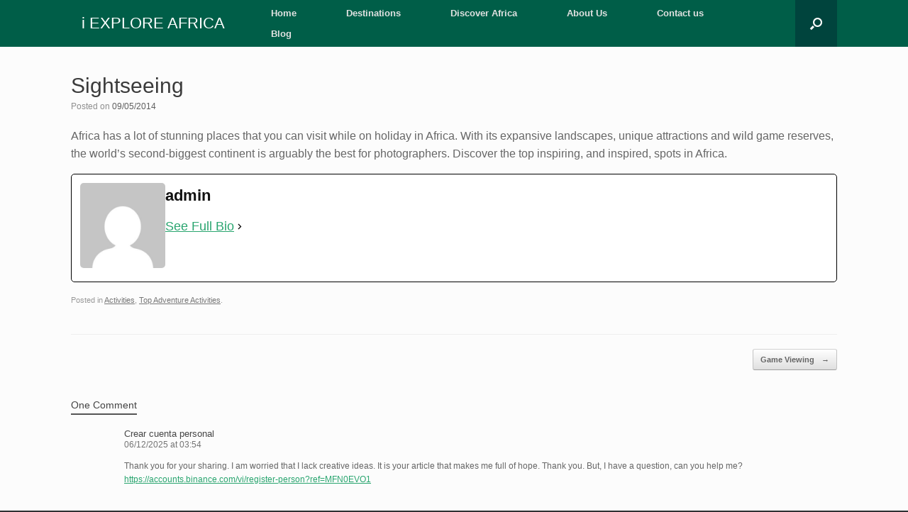

--- FILE ---
content_type: text/html; charset=UTF-8
request_url: https://www.iexploreafrica.com/sightseeing/
body_size: 57557
content:
<!DOCTYPE html><html dir="ltr" lang="en-US" prefix="og: https://ogp.me/ns#"><head><meta charset="UTF-8" /><meta http-equiv="X-UA-Compatible" content="IE=10" /><link rel="profile" href="https://gmpg.org/xfn/11" /><link rel="pingback" href="https://www.iexploreafrica.com/xmlrpc.php" /><title>Sightseeing - i EXPLORE AFRICA</title><meta name="description" content="Sightseeing %" /><meta name="robots" content="max-image-preview:large" /><meta name="author" content="admin"/><link rel="canonical" href="https://www.iexploreafrica.com/sightseeing/" /><meta name="generator" content="All in One SEO Pro (AIOSEO) 4.9.3" /><meta property="og:locale" content="en_US" /><meta property="og:site_name" content="i EXPLORE AFRICA" /><meta property="og:type" content="article" /><meta property="og:title" content="Sightseeing - i EXPLORE AFRICA" /><meta property="og:description" content="Sightseeing %" /><meta property="og:url" content="https://www.iexploreafrica.com/sightseeing/" /><meta property="article:section" content="Activities" /><meta property="article:published_time" content="2014-05-09T18:34:25+00:00" /><meta property="article:modified_time" content="2014-06-11T16:57:24+00:00" /><meta name="twitter:card" content="summary_large_image" /><meta name="twitter:title" content="Sightseeing - i EXPLORE AFRICA" /><meta name="twitter:description" content="Sightseeing %" /><meta name="twitter:label1" content="Written by" /><meta name="twitter:data1" content="admin" /> <script type="application/ld+json" class="aioseo-schema">{"@context":"https:\/\/schema.org","@graph":[{"@type":"Article","@id":"https:\/\/www.iexploreafrica.com\/sightseeing\/#article","name":"Sightseeing - i EXPLORE AFRICA","headline":"Sightseeing","author":{"@id":"https:\/\/www.iexploreafrica.com\/author\/admin\/#author"},"publisher":{"@id":"https:\/\/www.iexploreafrica.com\/#organization"},"image":{"@type":"ImageObject","url":"https:\/\/www.iexploreafrica.com\/wp-content\/uploads\/2020\/10\/I-Explore-Africa-.png","@id":"https:\/\/www.iexploreafrica.com\/#articleImage","width":512,"height":512},"datePublished":"2014-05-09T18:34:25+03:00","dateModified":"2014-06-11T16:57:24+03:00","inLanguage":"en-US","commentCount":1,"mainEntityOfPage":{"@id":"https:\/\/www.iexploreafrica.com\/sightseeing\/#webpage"},"isPartOf":{"@id":"https:\/\/www.iexploreafrica.com\/sightseeing\/#webpage"},"articleSection":"Activities, Top Adventure Activities"},{"@type":"BreadcrumbList","@id":"https:\/\/www.iexploreafrica.com\/sightseeing\/#breadcrumblist","itemListElement":[{"@type":"ListItem","@id":"https:\/\/www.iexploreafrica.com#listItem","position":1,"name":"Home","item":"https:\/\/www.iexploreafrica.com","nextItem":{"@type":"ListItem","@id":"https:\/\/www.iexploreafrica.com\/category\/tourist-activities\/#listItem","name":"Activities"}},{"@type":"ListItem","@id":"https:\/\/www.iexploreafrica.com\/category\/tourist-activities\/#listItem","position":2,"name":"Activities","item":"https:\/\/www.iexploreafrica.com\/category\/tourist-activities\/","nextItem":{"@type":"ListItem","@id":"https:\/\/www.iexploreafrica.com\/sightseeing\/#listItem","name":"Sightseeing"},"previousItem":{"@type":"ListItem","@id":"https:\/\/www.iexploreafrica.com#listItem","name":"Home"}},{"@type":"ListItem","@id":"https:\/\/www.iexploreafrica.com\/sightseeing\/#listItem","position":3,"name":"Sightseeing","previousItem":{"@type":"ListItem","@id":"https:\/\/www.iexploreafrica.com\/category\/tourist-activities\/#listItem","name":"Activities"}}]},{"@type":"Organization","@id":"https:\/\/www.iexploreafrica.com\/#organization","name":"I Explore Africa","description":"Africa safaris and news","url":"https:\/\/www.iexploreafrica.com\/","logo":{"@type":"ImageObject","url":"https:\/\/www.iexploreafrica.com\/wp-content\/uploads\/2020\/10\/I-Explore-Africa-.png","@id":"https:\/\/www.iexploreafrica.com\/sightseeing\/#organizationLogo","width":512,"height":512},"image":{"@id":"https:\/\/www.iexploreafrica.com\/sightseeing\/#organizationLogo"},"sameAs":["https:\/\/facebook.com\/","https:\/\/x.com\/","https:\/\/instagram.com\/","https:\/\/pinterest.com\/","https:\/\/youtube.com\/","https:\/\/linkedin.com\/in\/"]},{"@type":"Person","@id":"https:\/\/www.iexploreafrica.com\/author\/admin\/#author","url":"https:\/\/www.iexploreafrica.com\/author\/admin\/","name":"admin","image":{"@type":"ImageObject","url":"https:\/\/secure.gravatar.com\/avatar\/f9508623b808a5379393cb8f232ea892b19a437293c8176d3dcfac2139e684c8?s=96&d=mm&r=g"}},{"@type":"WebPage","@id":"https:\/\/www.iexploreafrica.com\/sightseeing\/#webpage","url":"https:\/\/www.iexploreafrica.com\/sightseeing\/","name":"Sightseeing - i EXPLORE AFRICA","description":"Sightseeing %","inLanguage":"en-US","isPartOf":{"@id":"https:\/\/www.iexploreafrica.com\/#website"},"breadcrumb":{"@id":"https:\/\/www.iexploreafrica.com\/sightseeing\/#breadcrumblist"},"author":{"@id":"https:\/\/www.iexploreafrica.com\/author\/admin\/#author"},"creator":{"@id":"https:\/\/www.iexploreafrica.com\/author\/admin\/#author"},"datePublished":"2014-05-09T18:34:25+03:00","dateModified":"2014-06-11T16:57:24+03:00"},{"@type":"WebSite","@id":"https:\/\/www.iexploreafrica.com\/#website","url":"https:\/\/www.iexploreafrica.com\/","name":"i EXPLORE AFRICA","description":"Africa safaris and news","inLanguage":"en-US","publisher":{"@id":"https:\/\/www.iexploreafrica.com\/#organization"}}]}</script> <link href='https://sp-ao.shortpixel.ai' rel='preconnect' /><link rel="alternate" type="application/rss+xml" title="i EXPLORE AFRICA &raquo; Feed" href="https://www.iexploreafrica.com/feed/" /><link rel="alternate" type="application/rss+xml" title="i EXPLORE AFRICA &raquo; Comments Feed" href="https://www.iexploreafrica.com/comments/feed/" /><link rel="alternate" type="application/rss+xml" title="i EXPLORE AFRICA &raquo; Sightseeing Comments Feed" href="https://www.iexploreafrica.com/sightseeing/feed/" /><link rel="alternate" title="oEmbed (JSON)" type="application/json+oembed" href="https://www.iexploreafrica.com/wp-json/oembed/1.0/embed?url=https%3A%2F%2Fwww.iexploreafrica.com%2Fsightseeing%2F" /><link rel="alternate" title="oEmbed (XML)" type="text/xml+oembed" href="https://www.iexploreafrica.com/wp-json/oembed/1.0/embed?url=https%3A%2F%2Fwww.iexploreafrica.com%2Fsightseeing%2F&#038;format=xml" /><style id='wp-img-auto-sizes-contain-inline-css' type='text/css'>img:is([sizes=auto i],[sizes^="auto," i]){contain-intrinsic-size:3000px 1500px}
/*# sourceURL=wp-img-auto-sizes-contain-inline-css */</style><style id='wp-emoji-styles-inline-css' type='text/css'>img.wp-smiley, img.emoji {
		display: inline !important;
		border: none !important;
		box-shadow: none !important;
		height: 1em !important;
		width: 1em !important;
		margin: 0 0.07em !important;
		vertical-align: -0.1em !important;
		background: none !important;
		padding: 0 !important;
	}
/*# sourceURL=wp-emoji-styles-inline-css */</style><style id='wp-block-library-inline-css' type='text/css'>:root{--wp-block-synced-color:#7a00df;--wp-block-synced-color--rgb:122,0,223;--wp-bound-block-color:var(--wp-block-synced-color);--wp-editor-canvas-background:#ddd;--wp-admin-theme-color:#007cba;--wp-admin-theme-color--rgb:0,124,186;--wp-admin-theme-color-darker-10:#006ba1;--wp-admin-theme-color-darker-10--rgb:0,107,160.5;--wp-admin-theme-color-darker-20:#005a87;--wp-admin-theme-color-darker-20--rgb:0,90,135;--wp-admin-border-width-focus:2px}@media (min-resolution:192dpi){:root{--wp-admin-border-width-focus:1.5px}}.wp-element-button{cursor:pointer}:root .has-very-light-gray-background-color{background-color:#eee}:root .has-very-dark-gray-background-color{background-color:#313131}:root .has-very-light-gray-color{color:#eee}:root .has-very-dark-gray-color{color:#313131}:root .has-vivid-green-cyan-to-vivid-cyan-blue-gradient-background{background:linear-gradient(135deg,#00d084,#0693e3)}:root .has-purple-crush-gradient-background{background:linear-gradient(135deg,#34e2e4,#4721fb 50%,#ab1dfe)}:root .has-hazy-dawn-gradient-background{background:linear-gradient(135deg,#faaca8,#dad0ec)}:root .has-subdued-olive-gradient-background{background:linear-gradient(135deg,#fafae1,#67a671)}:root .has-atomic-cream-gradient-background{background:linear-gradient(135deg,#fdd79a,#004a59)}:root .has-nightshade-gradient-background{background:linear-gradient(135deg,#330968,#31cdcf)}:root .has-midnight-gradient-background{background:linear-gradient(135deg,#020381,#2874fc)}:root{--wp--preset--font-size--normal:16px;--wp--preset--font-size--huge:42px}.has-regular-font-size{font-size:1em}.has-larger-font-size{font-size:2.625em}.has-normal-font-size{font-size:var(--wp--preset--font-size--normal)}.has-huge-font-size{font-size:var(--wp--preset--font-size--huge)}.has-text-align-center{text-align:center}.has-text-align-left{text-align:left}.has-text-align-right{text-align:right}.has-fit-text{white-space:nowrap!important}#end-resizable-editor-section{display:none}.aligncenter{clear:both}.items-justified-left{justify-content:flex-start}.items-justified-center{justify-content:center}.items-justified-right{justify-content:flex-end}.items-justified-space-between{justify-content:space-between}.screen-reader-text{border:0;clip-path:inset(50%);height:1px;margin:-1px;overflow:hidden;padding:0;position:absolute;width:1px;word-wrap:normal!important}.screen-reader-text:focus{background-color:#ddd;clip-path:none;color:#444;display:block;font-size:1em;height:auto;left:5px;line-height:normal;padding:15px 23px 14px;text-decoration:none;top:5px;width:auto;z-index:100000}html :where(.has-border-color){border-style:solid}html :where([style*=border-top-color]){border-top-style:solid}html :where([style*=border-right-color]){border-right-style:solid}html :where([style*=border-bottom-color]){border-bottom-style:solid}html :where([style*=border-left-color]){border-left-style:solid}html :where([style*=border-width]){border-style:solid}html :where([style*=border-top-width]){border-top-style:solid}html :where([style*=border-right-width]){border-right-style:solid}html :where([style*=border-bottom-width]){border-bottom-style:solid}html :where([style*=border-left-width]){border-left-style:solid}html :where(img[class*=wp-image-]){height:auto;max-width:100%}:where(figure){margin:0 0 1em}html :where(.is-position-sticky){--wp-admin--admin-bar--position-offset:var(--wp-admin--admin-bar--height,0px)}@media screen and (max-width:600px){html :where(.is-position-sticky){--wp-admin--admin-bar--position-offset:0px}}

/*# sourceURL=wp-block-library-inline-css */</style><link rel='stylesheet' id='aioseo-eeat/css/src/vue/standalone/blocks/author-bio/global.scss-css' href='https://www.iexploreafrica.com/wp-content/cache/autoptimize/css/autoptimize_single_a57f304aec713b506df059cd34d6c034.css?ver=1.2.9' type='text/css' media='all' /><style id='global-styles-inline-css' type='text/css'>:root{--wp--preset--aspect-ratio--square: 1;--wp--preset--aspect-ratio--4-3: 4/3;--wp--preset--aspect-ratio--3-4: 3/4;--wp--preset--aspect-ratio--3-2: 3/2;--wp--preset--aspect-ratio--2-3: 2/3;--wp--preset--aspect-ratio--16-9: 16/9;--wp--preset--aspect-ratio--9-16: 9/16;--wp--preset--color--black: #000000;--wp--preset--color--cyan-bluish-gray: #abb8c3;--wp--preset--color--white: #ffffff;--wp--preset--color--pale-pink: #f78da7;--wp--preset--color--vivid-red: #cf2e2e;--wp--preset--color--luminous-vivid-orange: #ff6900;--wp--preset--color--luminous-vivid-amber: #fcb900;--wp--preset--color--light-green-cyan: #7bdcb5;--wp--preset--color--vivid-green-cyan: #00d084;--wp--preset--color--pale-cyan-blue: #8ed1fc;--wp--preset--color--vivid-cyan-blue: #0693e3;--wp--preset--color--vivid-purple: #9b51e0;--wp--preset--gradient--vivid-cyan-blue-to-vivid-purple: linear-gradient(135deg,rgb(6,147,227) 0%,rgb(155,81,224) 100%);--wp--preset--gradient--light-green-cyan-to-vivid-green-cyan: linear-gradient(135deg,rgb(122,220,180) 0%,rgb(0,208,130) 100%);--wp--preset--gradient--luminous-vivid-amber-to-luminous-vivid-orange: linear-gradient(135deg,rgb(252,185,0) 0%,rgb(255,105,0) 100%);--wp--preset--gradient--luminous-vivid-orange-to-vivid-red: linear-gradient(135deg,rgb(255,105,0) 0%,rgb(207,46,46) 100%);--wp--preset--gradient--very-light-gray-to-cyan-bluish-gray: linear-gradient(135deg,rgb(238,238,238) 0%,rgb(169,184,195) 100%);--wp--preset--gradient--cool-to-warm-spectrum: linear-gradient(135deg,rgb(74,234,220) 0%,rgb(151,120,209) 20%,rgb(207,42,186) 40%,rgb(238,44,130) 60%,rgb(251,105,98) 80%,rgb(254,248,76) 100%);--wp--preset--gradient--blush-light-purple: linear-gradient(135deg,rgb(255,206,236) 0%,rgb(152,150,240) 100%);--wp--preset--gradient--blush-bordeaux: linear-gradient(135deg,rgb(254,205,165) 0%,rgb(254,45,45) 50%,rgb(107,0,62) 100%);--wp--preset--gradient--luminous-dusk: linear-gradient(135deg,rgb(255,203,112) 0%,rgb(199,81,192) 50%,rgb(65,88,208) 100%);--wp--preset--gradient--pale-ocean: linear-gradient(135deg,rgb(255,245,203) 0%,rgb(182,227,212) 50%,rgb(51,167,181) 100%);--wp--preset--gradient--electric-grass: linear-gradient(135deg,rgb(202,248,128) 0%,rgb(113,206,126) 100%);--wp--preset--gradient--midnight: linear-gradient(135deg,rgb(2,3,129) 0%,rgb(40,116,252) 100%);--wp--preset--font-size--small: 13px;--wp--preset--font-size--medium: 20px;--wp--preset--font-size--large: 36px;--wp--preset--font-size--x-large: 42px;--wp--preset--spacing--20: 0.44rem;--wp--preset--spacing--30: 0.67rem;--wp--preset--spacing--40: 1rem;--wp--preset--spacing--50: 1.5rem;--wp--preset--spacing--60: 2.25rem;--wp--preset--spacing--70: 3.38rem;--wp--preset--spacing--80: 5.06rem;--wp--preset--shadow--natural: 6px 6px 9px rgba(0, 0, 0, 0.2);--wp--preset--shadow--deep: 12px 12px 50px rgba(0, 0, 0, 0.4);--wp--preset--shadow--sharp: 6px 6px 0px rgba(0, 0, 0, 0.2);--wp--preset--shadow--outlined: 6px 6px 0px -3px rgb(255, 255, 255), 6px 6px rgb(0, 0, 0);--wp--preset--shadow--crisp: 6px 6px 0px rgb(0, 0, 0);}:where(.is-layout-flex){gap: 0.5em;}:where(.is-layout-grid){gap: 0.5em;}body .is-layout-flex{display: flex;}.is-layout-flex{flex-wrap: wrap;align-items: center;}.is-layout-flex > :is(*, div){margin: 0;}body .is-layout-grid{display: grid;}.is-layout-grid > :is(*, div){margin: 0;}:where(.wp-block-columns.is-layout-flex){gap: 2em;}:where(.wp-block-columns.is-layout-grid){gap: 2em;}:where(.wp-block-post-template.is-layout-flex){gap: 1.25em;}:where(.wp-block-post-template.is-layout-grid){gap: 1.25em;}.has-black-color{color: var(--wp--preset--color--black) !important;}.has-cyan-bluish-gray-color{color: var(--wp--preset--color--cyan-bluish-gray) !important;}.has-white-color{color: var(--wp--preset--color--white) !important;}.has-pale-pink-color{color: var(--wp--preset--color--pale-pink) !important;}.has-vivid-red-color{color: var(--wp--preset--color--vivid-red) !important;}.has-luminous-vivid-orange-color{color: var(--wp--preset--color--luminous-vivid-orange) !important;}.has-luminous-vivid-amber-color{color: var(--wp--preset--color--luminous-vivid-amber) !important;}.has-light-green-cyan-color{color: var(--wp--preset--color--light-green-cyan) !important;}.has-vivid-green-cyan-color{color: var(--wp--preset--color--vivid-green-cyan) !important;}.has-pale-cyan-blue-color{color: var(--wp--preset--color--pale-cyan-blue) !important;}.has-vivid-cyan-blue-color{color: var(--wp--preset--color--vivid-cyan-blue) !important;}.has-vivid-purple-color{color: var(--wp--preset--color--vivid-purple) !important;}.has-black-background-color{background-color: var(--wp--preset--color--black) !important;}.has-cyan-bluish-gray-background-color{background-color: var(--wp--preset--color--cyan-bluish-gray) !important;}.has-white-background-color{background-color: var(--wp--preset--color--white) !important;}.has-pale-pink-background-color{background-color: var(--wp--preset--color--pale-pink) !important;}.has-vivid-red-background-color{background-color: var(--wp--preset--color--vivid-red) !important;}.has-luminous-vivid-orange-background-color{background-color: var(--wp--preset--color--luminous-vivid-orange) !important;}.has-luminous-vivid-amber-background-color{background-color: var(--wp--preset--color--luminous-vivid-amber) !important;}.has-light-green-cyan-background-color{background-color: var(--wp--preset--color--light-green-cyan) !important;}.has-vivid-green-cyan-background-color{background-color: var(--wp--preset--color--vivid-green-cyan) !important;}.has-pale-cyan-blue-background-color{background-color: var(--wp--preset--color--pale-cyan-blue) !important;}.has-vivid-cyan-blue-background-color{background-color: var(--wp--preset--color--vivid-cyan-blue) !important;}.has-vivid-purple-background-color{background-color: var(--wp--preset--color--vivid-purple) !important;}.has-black-border-color{border-color: var(--wp--preset--color--black) !important;}.has-cyan-bluish-gray-border-color{border-color: var(--wp--preset--color--cyan-bluish-gray) !important;}.has-white-border-color{border-color: var(--wp--preset--color--white) !important;}.has-pale-pink-border-color{border-color: var(--wp--preset--color--pale-pink) !important;}.has-vivid-red-border-color{border-color: var(--wp--preset--color--vivid-red) !important;}.has-luminous-vivid-orange-border-color{border-color: var(--wp--preset--color--luminous-vivid-orange) !important;}.has-luminous-vivid-amber-border-color{border-color: var(--wp--preset--color--luminous-vivid-amber) !important;}.has-light-green-cyan-border-color{border-color: var(--wp--preset--color--light-green-cyan) !important;}.has-vivid-green-cyan-border-color{border-color: var(--wp--preset--color--vivid-green-cyan) !important;}.has-pale-cyan-blue-border-color{border-color: var(--wp--preset--color--pale-cyan-blue) !important;}.has-vivid-cyan-blue-border-color{border-color: var(--wp--preset--color--vivid-cyan-blue) !important;}.has-vivid-purple-border-color{border-color: var(--wp--preset--color--vivid-purple) !important;}.has-vivid-cyan-blue-to-vivid-purple-gradient-background{background: var(--wp--preset--gradient--vivid-cyan-blue-to-vivid-purple) !important;}.has-light-green-cyan-to-vivid-green-cyan-gradient-background{background: var(--wp--preset--gradient--light-green-cyan-to-vivid-green-cyan) !important;}.has-luminous-vivid-amber-to-luminous-vivid-orange-gradient-background{background: var(--wp--preset--gradient--luminous-vivid-amber-to-luminous-vivid-orange) !important;}.has-luminous-vivid-orange-to-vivid-red-gradient-background{background: var(--wp--preset--gradient--luminous-vivid-orange-to-vivid-red) !important;}.has-very-light-gray-to-cyan-bluish-gray-gradient-background{background: var(--wp--preset--gradient--very-light-gray-to-cyan-bluish-gray) !important;}.has-cool-to-warm-spectrum-gradient-background{background: var(--wp--preset--gradient--cool-to-warm-spectrum) !important;}.has-blush-light-purple-gradient-background{background: var(--wp--preset--gradient--blush-light-purple) !important;}.has-blush-bordeaux-gradient-background{background: var(--wp--preset--gradient--blush-bordeaux) !important;}.has-luminous-dusk-gradient-background{background: var(--wp--preset--gradient--luminous-dusk) !important;}.has-pale-ocean-gradient-background{background: var(--wp--preset--gradient--pale-ocean) !important;}.has-electric-grass-gradient-background{background: var(--wp--preset--gradient--electric-grass) !important;}.has-midnight-gradient-background{background: var(--wp--preset--gradient--midnight) !important;}.has-small-font-size{font-size: var(--wp--preset--font-size--small) !important;}.has-medium-font-size{font-size: var(--wp--preset--font-size--medium) !important;}.has-large-font-size{font-size: var(--wp--preset--font-size--large) !important;}.has-x-large-font-size{font-size: var(--wp--preset--font-size--x-large) !important;}
/*# sourceURL=global-styles-inline-css */</style><style id='classic-theme-styles-inline-css' type='text/css'>/*! This file is auto-generated */
.wp-block-button__link{color:#fff;background-color:#32373c;border-radius:9999px;box-shadow:none;text-decoration:none;padding:calc(.667em + 2px) calc(1.333em + 2px);font-size:1.125em}.wp-block-file__button{background:#32373c;color:#fff;text-decoration:none}
/*# sourceURL=/wp-includes/css/classic-themes.min.css */</style><link rel='stylesheet' id='contact-form-7-css' href='https://www.iexploreafrica.com/wp-content/cache/autoptimize/css/autoptimize_single_64ac31699f5326cb3c76122498b76f66.css?ver=6.1.4' type='text/css' media='all' /><link rel='stylesheet' id='vantage-style-css' href='https://www.iexploreafrica.com/wp-content/cache/autoptimize/css/autoptimize_single_6251176f885051b7db2ce07ab11bf337.css?ver=1.20.32' type='text/css' media='all' /><link rel='stylesheet' id='font-awesome-css' href='https://www.iexploreafrica.com/wp-content/cache/autoptimize/css/autoptimize_single_39268ce77128dd7ea812940ada51bf93.css?ver=4.6.2' type='text/css' media='all' /><link rel='stylesheet' id='siteorigin-mobilenav-css' href='https://www.iexploreafrica.com/wp-content/cache/autoptimize/css/autoptimize_single_45ecde337cd3601340d3e6fc9307fe9e.css?ver=1.20.32' type='text/css' media='all' /><link rel='stylesheet' id='forget-about-shortcode-buttons-css' href='https://www.iexploreafrica.com/wp-content/cache/autoptimize/css/autoptimize_single_6758a8fd4a46a3b523207e2d9aa56463.css?ver=2.1.3' type='text/css' media='all' /> <script type="text/javascript" src="https://www.iexploreafrica.com/wp-includes/js/jquery/jquery.min.js?ver=3.7.1" id="jquery-core-js"></script> <script type="text/javascript" src="https://www.iexploreafrica.com/wp-includes/js/jquery/jquery-migrate.min.js?ver=3.4.1" id="jquery-migrate-js"></script> <script type="text/javascript" src="https://www.iexploreafrica.com/wp-content/themes/vantage/js/jquery.flexslider.min.js?ver=2.1" id="jquery-flexslider-js"></script> <script type="text/javascript" src="https://www.iexploreafrica.com/wp-content/themes/vantage/js/jquery.touchSwipe.min.js?ver=1.6.6" id="jquery-touchswipe-js"></script> <script type="text/javascript" id="vantage-main-js-extra">var vantage = {"fitvids":"1"};
//# sourceURL=vantage-main-js-extra</script> <script type="text/javascript" src="https://www.iexploreafrica.com/wp-content/themes/vantage/js/jquery.theme-main.min.js?ver=1.20.32" id="vantage-main-js"></script> <script type="text/javascript" src="https://www.iexploreafrica.com/wp-content/themes/vantage/js/jquery.fitvids.min.js?ver=1.0" id="jquery-fitvids-js"></script> <script type="text/javascript" id="siteorigin-mobilenav-js-extra">var mobileNav = {"search":{"url":"https://www.iexploreafrica.com","placeholder":"Search"},"text":{"navigate":"Menu","back":"Back","close":"Close"},"nextIconUrl":"https://www.iexploreafrica.com/wp-content/themes/vantage/inc/mobilenav/images/next.png","mobileMenuClose":"\u003Ci class=\"fa fa-times\"\u003E\u003C/i\u003E"};
//# sourceURL=siteorigin-mobilenav-js-extra</script> <script type="text/javascript" src="https://www.iexploreafrica.com/wp-content/themes/vantage/inc/mobilenav/js/mobilenav.min.js?ver=1.20.32" id="siteorigin-mobilenav-js"></script> <link rel="https://api.w.org/" href="https://www.iexploreafrica.com/wp-json/" /><link rel="alternate" title="JSON" type="application/json" href="https://www.iexploreafrica.com/wp-json/wp/v2/posts/8" /><link rel="EditURI" type="application/rsd+xml" title="RSD" href="https://www.iexploreafrica.com/xmlrpc.php?rsd" /><meta name="viewport" content="width=device-width, initial-scale=1" /><style type="text/css">.so-mobilenav-mobile + * { display: none; }
				@media screen and (max-width: 480px) { .so-mobilenav-mobile + * { display: block; } .so-mobilenav-standard + * { display: none; } .site-navigation #search-icon { display: none; } .has-menu-search .main-navigation ul { margin-right: 0 !important; }
				
									.masthead-logo-in-menu .full-container { display: flex; justify-content: space-between; }
								}</style><style type="text/css" media="screen">#footer-widgets .widget { width: 20%; }
			#masthead-widgets .widget { width: 100%; }</style><style type="text/css" id="vantage-footer-widgets">#footer-widgets aside { width : 20%; }</style><style type="text/css" id="customizer-css">#masthead.site-header .hgroup .site-title, #masthead.site-header.masthead-logo-in-menu .logo > .site-title { font-size: 21.6px; color: #ffffff } #page-title, article.post .entry-header h1.entry-title, article.page .entry-header h1.entry-title { font-size: 30px } .entry-content { font-size: 16px } #secondary .widget { font-size: 14px } .entry-content a, .entry-content a:visited, article.post .author-box .box-content .author-posts a:hover, #secondary a, #secondary a:visited, #masthead .hgroup a, #masthead .hgroup a:visited, .comment-form .logged-in-as a, .comment-form .logged-in-as a:visited { color: #29a56f } .entry-content a:hover, .entry-content a:focus, .entry-content a:active, #secondary a:hover, #masthead .hgroup a:hover, #masthead .hgroup a:focus, #masthead .hgroup a:active, .comment-form .logged-in-as a:hover, .comment-form .logged-in-as a:focus, .comment-form .logged-in-as a:active { color: #dd9933 } .main-navigation, .site-header .shopping-cart-dropdown { background-color: #005e48 } .main-navigation ul li:hover > a, .main-navigation ul li.focus > a, #search-icon #search-icon-icon:hover, #search-icon #search-icon-icon:focus, .site-header .shopping-cart-link .shopping-cart-count { background-color: #515151 } .main-navigation ul ul li:hover > a, .main-navigation ul ul li.focus > a { background-color: #545454 } #search-icon #search-icon-icon { background-color: #00443d } #search-icon #search-icon-icon .vantage-icon-search { color: #ffffff } #search-icon #search-icon-icon:hover .vantage-icon-search, #search-icon #search-icon-icon:focus .vantage-icon-search { color: #f2f2f2 } #search-icon .searchform input[name=s] { color: #ffffff } .main-navigation ul li a { padding-top: 8px; padding-bottom: 8px } #header-sidebar .widget_nav_menu ul.menu > li > ul.sub-menu { border-top-color: #444444 } a.button, button, html input[type="button"], input[type="reset"], input[type="submit"], .post-navigation a, #image-navigation a, article.post .more-link, article.page .more-link, .paging-navigation a, .woocommerce #page-wrapper .button, .woocommerce a.button, .woocommerce .checkout-button, .woocommerce input.button, #infinite-handle span button { text-shadow: none } a.button, button, html input[type="button"], input[type="reset"], input[type="submit"], .post-navigation a, #image-navigation a, article.post .more-link, article.page .more-link, .paging-navigation a, .woocommerce #page-wrapper .button, .woocommerce a.button, .woocommerce .checkout-button, .woocommerce input.button, .woocommerce #respond input#submit.alt, .woocommerce a.button.alt, .woocommerce button.button.alt, .woocommerce input.button.alt, #infinite-handle span { -webkit-box-shadow: none; -moz-box-shadow: none; box-shadow: none }</style><link rel="icon" href="https://sp-ao.shortpixel.ai/client/to_auto,q_glossy,ret_img,w_32,h_32/https://www.iexploreafrica.com/wp-content/uploads/2021/05/cropped-I-explore-africa-32x32.png" sizes="32x32" /><link rel="icon" href="https://sp-ao.shortpixel.ai/client/to_auto,q_glossy,ret_img,w_192,h_192/https://www.iexploreafrica.com/wp-content/uploads/2021/05/cropped-I-explore-africa-192x192.png" sizes="192x192" /><link rel="apple-touch-icon" href="https://sp-ao.shortpixel.ai/client/to_auto,q_glossy,ret_img,w_180,h_180/https://www.iexploreafrica.com/wp-content/uploads/2021/05/cropped-I-explore-africa-180x180.png" /><meta name="msapplication-TileImage" content="https://www.iexploreafrica.com/wp-content/uploads/2021/05/cropped-I-explore-africa-270x270.png" /></head><body data-rsssl=1 class="wp-singular post-template-default single single-post postid-8 single-format-standard wp-theme-vantage responsive layout-full no-js has-sidebar has-menu-search page-layout-default sidebar-position-none mobilenav"><div id="page-wrapper"> <a class="skip-link screen-reader-text" href="#content">Skip to content</a><header id="masthead" class="site-header masthead-logo-in-menu " role="banner"><nav class="site-navigation main-navigation primary use-vantage-sticky-menu use-sticky-menu"><div class="full-container"><div class="logo-in-menu-wrapper"> <a href="https://www.iexploreafrica.com/" title="i EXPLORE AFRICA" rel="home" class="logo"><p class="site-title">i EXPLORE AFRICA</p></a></div><div class="main-navigation-container"><div id="so-mobilenav-standard-1" data-id="1" class="so-mobilenav-standard"></div><div class="menu-main-menu-container"><ul id="menu-main-menu" class="menu"><li id="menu-item-44" class="menu-item menu-item-type-custom menu-item-object-custom menu-item-home menu-item-44"><a href="https://www.iexploreafrica.com/"><span class="icon"></span>Home</a></li><li id="menu-item-64" class="menu-item menu-item-type-post_type menu-item-object-page menu-item-has-children menu-item-64"><a href="https://www.iexploreafrica.com/places-to-visit-in-uganda/">Destinations</a><ul class="sub-menu"><li id="menu-item-1253" class="menu-item menu-item-type-post_type menu-item-object-page menu-item-1253"><a href="https://www.iexploreafrica.com/facts-about-algeria/">Algeria</a></li><li id="menu-item-1330" class="menu-item menu-item-type-post_type menu-item-object-page menu-item-1330"><a href="https://www.iexploreafrica.com/facts-about-benin/">Benin</a></li><li id="menu-item-2695" class="menu-item menu-item-type-post_type menu-item-object-page menu-item-2695"><a href="https://www.iexploreafrica.com/botswana-what-to-do-and-see/" title="What to see and do in Botswana">Botswana</a></li><li id="menu-item-297" class="menu-item menu-item-type-post_type menu-item-object-page menu-item-297"><a href="https://www.iexploreafrica.com/congo/">DR Congo</a></li><li id="menu-item-767" class="menu-item menu-item-type-post_type menu-item-object-page menu-item-767"><a href="https://www.iexploreafrica.com/cameroon/">Cameroon</a></li><li id="menu-item-2690" class="menu-item menu-item-type-post_type menu-item-object-page menu-item-2690"><a href="https://www.iexploreafrica.com/egypt-what-to-do-and-see/">Egypt</a></li><li id="menu-item-164" class="menu-item menu-item-type-post_type menu-item-object-page menu-item-164"><a href="https://www.iexploreafrica.com/ethiopia-what-to-do-and-see/">Ethiopia</a></li><li id="menu-item-298" class="menu-item menu-item-type-post_type menu-item-object-page menu-item-298"><a href="https://www.iexploreafrica.com/kenya/">Kenya</a></li><li id="menu-item-165" class="menu-item menu-item-type-post_type menu-item-object-page menu-item-165"><a href="https://www.iexploreafrica.com/malawi/">Malawi</a></li><li id="menu-item-160" class="menu-item menu-item-type-post_type menu-item-object-page menu-item-160"><a href="https://www.iexploreafrica.com/pemba/">Pemba Island</a></li><li id="menu-item-299" class="menu-item menu-item-type-post_type menu-item-object-page menu-item-299"><a href="https://www.iexploreafrica.com/rwanda-what-to-do-and-see/">Rwanda</a></li><li id="menu-item-413" class="menu-item menu-item-type-post_type menu-item-object-page menu-item-413"><a href="https://www.iexploreafrica.com/seychelles-island-what-to-do-and-see/">Seychelles Island: What to do and see</a></li><li id="menu-item-2983" class="menu-item menu-item-type-post_type menu-item-object-page menu-item-2983"><a href="https://www.iexploreafrica.com/south-africa/">South Africa</a></li><li id="menu-item-163" class="menu-item menu-item-type-post_type menu-item-object-page menu-item-163"><a href="https://www.iexploreafrica.com/tanzania/">Tanzania</a></li><li id="menu-item-2771" class="menu-item menu-item-type-post_type menu-item-object-page menu-item-2771"><a href="https://www.iexploreafrica.com/uganda-what-to-do-and-see/">Uganda</a></li><li id="menu-item-162" class="menu-item menu-item-type-post_type menu-item-object-page menu-item-162"><a href="https://www.iexploreafrica.com/zambia/">Zambia</a></li><li id="menu-item-161" class="menu-item menu-item-type-post_type menu-item-object-page menu-item-161"><a href="https://www.iexploreafrica.com/zanzibar/">Zanzibar: What to do and see</a></li></ul></li><li id="menu-item-183" class="menu-item menu-item-type-post_type menu-item-object-page menu-item-has-children menu-item-183"><a href="https://www.iexploreafrica.com/discover-africa/">Discover Africa</a><ul class="sub-menu"><li id="menu-item-146" class="menu-item menu-item-type-post_type menu-item-object-page menu-item-146"><a href="https://www.iexploreafrica.com/attractions/">Top Africa Attractions</a></li><li id="menu-item-63" class="menu-item menu-item-type-post_type menu-item-object-page menu-item-63"><a href="https://www.iexploreafrica.com/things-to-do/">Things to Do</a></li><li id="menu-item-686" class="menu-item menu-item-type-post_type menu-item-object-page menu-item-686"><a href="https://www.iexploreafrica.com/discover-africa/east-africa-safaris/">East Africa Safaris</a></li><li id="menu-item-742" class="menu-item menu-item-type-post_type menu-item-object-page menu-item-has-children menu-item-742"><a href="https://www.iexploreafrica.com/travel-tips/">Travel Tips</a><ul class="sub-menu"><li id="menu-item-991" class="menu-item menu-item-type-post_type menu-item-object-post menu-item-991"><a href="https://www.iexploreafrica.com/virunga-national-park-closed/">Safaris to Virunga National park put on Halt</a></li><li id="menu-item-743" class="menu-item menu-item-type-post_type menu-item-object-page menu-item-743"><a href="https://www.iexploreafrica.com/travel-tips/single-east-african-visa/">Single East African Visa</a></li><li id="menu-item-788" class="menu-item menu-item-type-post_type menu-item-object-page menu-item-788"><a href="https://www.iexploreafrica.com/travel-tips/booking-uganda-gorilla-permits/">Booking Uganda Gorilla Permits</a></li><li id="menu-item-800" class="menu-item menu-item-type-post_type menu-item-object-page menu-item-800"><a href="https://www.iexploreafrica.com/travel-tips/gorilla-habituation-experience/">Gorilla Habituation Experience</a></li><li id="menu-item-803" class="menu-item menu-item-type-post_type menu-item-object-page menu-item-803"><a href="https://www.iexploreafrica.com/travel-tips/handy-tips-for-planning-a-gorilla-trek/">Guide to Planning a gorilla trek</a></li><li id="menu-item-845" class="menu-item menu-item-type-post_type menu-item-object-page menu-item-845"><a href="https://www.iexploreafrica.com/travel-tips/all-you-need-to-know-about-gorilla-trekking-in-bwindi/">Gorilla Trekking in Bwindi Forest</a></li></ul></li></ul></li><li id="menu-item-45" class="menu-item menu-item-type-post_type menu-item-object-page menu-item-45"><a href="https://www.iexploreafrica.com/aboutus/">About Us</a></li><li id="menu-item-2278" class="menu-item menu-item-type-post_type menu-item-object-page menu-item-2278"><a href="https://www.iexploreafrica.com/contact-us/">Contact us</a></li><li id="menu-item-2324" class="menu-item menu-item-type-post_type menu-item-object-page current_page_parent menu-item-2324"><a href="https://www.iexploreafrica.com/blog/">Blog</a></li></ul></div><div id="so-mobilenav-mobile-1" data-id="1" class="so-mobilenav-mobile"></div><div class="menu-mobilenav-container"><ul id="mobile-nav-item-wrap-1" class="menu"><li><a href="#" class="mobilenav-main-link" data-id="1"><span class="mobile-nav-icon"></span><span class="mobilenav-main-link-text">Menu</span></a></li></ul></div></div><div id="search-icon"><div id="search-icon-icon" tabindex="0" role="button" aria-label="Open the search"><div class="vantage-icon-search"></div></div><form method="get" class="searchform" action="https://www.iexploreafrica.com/" role="search"> <label for="search-form" class="screen-reader-text">Search for:</label> <input type="search" name="s" class="field" id="search-form" value="" placeholder="Search"/></form></div></div></nav></header><div id="main" class="site-main"><div class="full-container"><div
 id="aioseo-breadcrumbs"
 class="breadcrumbs full-container"
 ></div><div id="primary" class="content-area"><div id="content" class="site-content" role="main"><article id="post-8" class="post post-8 type-post status-publish format-standard hentry category-tourist-activities category-top-adventure-activities"><div class="entry-main"><header class="entry-header"><h1 class="entry-title">Sightseeing</h1><div class="entry-meta"> Posted on <a href="https://www.iexploreafrica.com/sightseeing/" title="18:34" rel="bookmark"><time class="entry-date" datetime="2014-05-09T18:34:25+03:00">09/05/2014</time></a><time class="updated" datetime="2014-06-11T16:57:24+03:00">11/06/2014</time></div></header><div class="entry-content"><p>Africa has a lot of stunning places that you can visit while on holiday in Africa. With its expansive landscapes, unique attractions and wild game reserves, the world&#8217;s second-biggest continent is arguably the best for photographers. Discover the top inspiring, and inspired, spots in Africa.</p><div class="aioseo-author-bio-compact"><div class="aioseo-author-bio-compact-left"> <img decoding="async" class="aioseo-author-bio-compact-image" src="https://secure.gravatar.com/avatar/f9508623b808a5379393cb8f232ea892b19a437293c8176d3dcfac2139e684c8?s=300&#038;d=mm&#038;r=g" alt="author avatar"/></div><div class="aioseo-author-bio-compact-right"><div class="aioseo-author-bio-compact-header"> <span class="author-name">admin</span></div><div class="aioseo-author-bio-compact-main"><div class="author-bio-link"> <a href="https://www.iexploreafrica.com/author/admin/">See Full Bio</a> <a href="https://www.iexploreafrica.com/author/admin/" aria-label="See Full Bio"> <svg
 xmlns="http://www.w3.org/2000/svg"
 width="16"
 height="17"
 viewBox="0 0 16 17"
 fill="none"
 > <path
 d="M5.52978 5.44L8.58312 8.5L5.52979 11.56L6.46979 12.5L10.4698 8.5L6.46978 4.5L5.52978 5.44Z"
 /> </svg> </a></div></div><div class="aioseo-author-bio-compact-footer"></div></div></div></div><div class="entry-categories"> Posted in <a href="https://www.iexploreafrica.com/category/tourist-activities/" rel="category tag">Activities</a>, <a href="https://www.iexploreafrica.com/category/top-adventure-activities/" rel="category tag">Top Adventure Activities</a>.</div></div></article><nav id="nav-below" class="site-navigation post-navigation"><h2 class="assistive-text">Post navigation</h2><div class="single-nav-wrapper"><div class="nav-next"><a href="https://www.iexploreafrica.com/game-viewing-africa/" rel="next">Game Viewing <span class="meta-nav">&rarr;</span></a></div></div></nav><div id="comments" class="comments-area"><h2 id="comments-title"> One Comment</h2><ol class="commentlist"><li class="comment even thread-even depth-1" id="li-comment-5182"><article id="comment-5182" class="comment"><footer><div class="comment-author"> <cite class="fn"><a href="https://www.binance.info/ES_la/register?ref=VDVEQ78S" class="url" rel="ugc external nofollow">Crear cuenta personal</a></cite></div><div class="comment-meta commentmetadata"> <a href="https://www.iexploreafrica.com/sightseeing/#comment-5182"> <time datetime="2025-12-06T03:54:29+03:00"> 06/12/2025 at 03:54 </time> </a> <span class="support"> </span></div></footer><div class="comment-content entry-content"><p>Thank you for your sharing. I am worried that I lack creative ideas. It is your article that makes me full of hope. Thank you. But, I have a question, can you help me? <a href="https://accounts.binance.com/vi/register-person?ref=MFN0EVO1" rel="nofollow ugc">https://accounts.binance.com/vi/register-person?ref=MFN0EVO1</a></p></div></article></li></ol><div id="respond" class="comment-respond"><h3 id="reply-title" class="comment-reply-title">Leave a Reply</h3><form action="https://www.iexploreafrica.com/wp-comments-post.php" method="post" id="commentform" class="comment-form"><p class="comment-notes"><span id="email-notes">Your email address will not be published.</span> <span class="required-field-message">Required fields are marked <span class="required">*</span></span></p><p class="comment-form-comment"><label for="comment">Comment <span class="required">*</span></label><textarea id="comment" name="comment" cols="45" rows="8" maxlength="65525" required="required"></textarea></p><p class="comment-form-author"><label for="author">Name</label> <input id="author" name="author" type="text" value="" size="30" maxlength="245" autocomplete="name" /></p><p class="comment-form-email"><label for="email">Email</label> <input id="email" name="email" type="text" value="" size="30" maxlength="100" aria-describedby="email-notes" autocomplete="email" /></p><p class="comment-form-url"><label for="url">Website</label> <input id="url" name="url" type="text" value="" size="30" maxlength="200" autocomplete="url" /></p><p class="form-submit"><input name="submit" type="submit" id="submit" class="submit" value="Post Comment" /> <input type='hidden' name='comment_post_ID' value='8' id='comment_post_ID' /> <input type='hidden' name='comment_parent' id='comment_parent' value='0' /></p></form></div></div></div></div><div id="secondary" class="widget-area" role="complementary"><aside id="recent-posts-4" class="widget widget_recent_entries"><h3 class="widget-title">Recent Posts</h3><ul><li> <a href="https://www.iexploreafrica.com/the-great-nile-antelope-migration/">The Great Nile Antelope Migration</a></li><li> <a href="https://www.iexploreafrica.com/gorilla-families-in-rwandas-volcanoes-national-park/">Gorilla families in Rwanda&#8217;s Volcanoes national park</a></li><li> <a href="https://www.iexploreafrica.com/kenya-floods-2024/">Kenya floods of 2024</a></li><li> <a href="https://www.iexploreafrica.com/rwanda-history-civil-war-and-genocide/">Rwanda History: Civil war and genocide</a></li><li> <a href="https://www.iexploreafrica.com/coffee-tourism-in-uganda/">Coffee tourism in Uganda</a></li></ul></aside><aside id="text-6" class="widget widget_text"><h3 class="widget-title">Top Attractions</h3><div class="textwidget"><ul><li><a href="https://www.iexploreafrica.com/zambia/victoria-falls.html">Victoria Falls</a></li><li><a href="https://www.iexploreafrica.com/kenya/masai-mara-national-park.html">Masai Mara Forest</a></li><li><a href="https://www.iexploreafrica.com/south-africa/kruger-national-park.html">Kruger National Park</a></li><li></li><li><a href="#">Bwindi Impenetrable Forest</a></li><li><a href="https://www.iexploreafrica.com/egypt/the-giza-pyramids-discover-egypt.html">Giza Pyramids</a></li><li><a href="https://www.iexploreafrica.com/tanzania/serengeti-national-park.html">Serengeti National Park</a></li></ul></div></aside><aside id="text-8" class="widget widget_text"><h3 class="widget-title">DESTINATIONS</h3><div class="textwidget"><div class="widget-area clearfix"><aside id="widget_mfn_menu-2" class="widget widget_mfn_menu"><ul class="menu"><li class="page_item page-item-2"><a href="https://www.iexploreafrica.com/uganda.html">Uganda </a></li><li class="page_item page-item-2"><a href="https://www.iexploreafrica.com/ethiopia.html">Ethiopia</a></li><li class="page_item page-item-2"><a href="https://www.iexploreafrica.com/rwanda.html">Rwanda</a></li><li class="page_item page-item-2"><a href="https://www.iexploreafrica.com/tanzania.html">Tanzania </a></li><li class="page_item page-item-2"><a href="https://www.iexploreafrica.com/seychelles.html">Seychelles</a></li><li class="page_item page-item-2"><a href="https://www.iexploreafrica.com/where-to-go/zanzibar.html">Zanzibar </a></li><li class="page_item page-item-2"><a href="https://www.iexploreafrica.com/where-to-go/zambia.html">Zambia</a></li><li class="page_item page-item-2"><a href="https://www.iexploreafrica.com/malawi.html">Malawi </a></li></ul></aside></div> <script async src="https://pagead2.googlesyndication.com/pagead/js/adsbygoogle.js"></script>  <ins class="adsbygoogle"
 style="display:block"
 data-ad-client="ca-pub-9171166184997439"
 data-ad-slot="6315530105"
 data-ad-format="auto"></ins> <script>(adsbygoogle = window.adsbygoogle || []).push({});</script></div></aside><aside id="text-7" class="widget widget_text"><h3 class="widget-title">Explore Africa</h3><div class="textwidget"><ul><li><a href="#">Big 5 Safaris</a></li><li><a href="https://www.iexploreafrica.com/things-to-do/wildlife-adventure-safaris.html">Wildlife Safaris</a></li><li><a href="https://www.iexploreafrica.com/zanzibar/zanzibar-beach-holidays.html">Beach Holidays</a></li><li></li><li><a href="https://www.iexploreafrica.com/attractions/gorilla-trekking-in-uganda.html">Gorilla Trekking</a></li><li><a href="https://www.iexploreafrica.com/attractions/gorilla-conservation.html">Gorilla Conservation</a></li><li><a href="https://www.iexploreafrica.com/attractions/serengeti-wildebeest-migration.html">Wildebeest Migration</a></li></ul></div></aside><aside id="text-9" class="widget widget_text"><h3 class="widget-title">Explore Uganda</h3><div class="textwidget"><div class="widget-area clearfix"><aside id="widget_mfn_menu-2" class="widget widget_mfn_menu"><ul class="menu"><li class="page_item page-item-11"><a href="https://www.iexploreafrica.com/uganda.html">About Uganda</a></li><li class="page_item page-item-3"><a href="https://www.iexploreafrica.com/uganda/uganda-attractions.html">National Parks</a></li><li class="page_item page-item-4"><a href="https://www.iexploreafrica.com/uganda/where-to-stay-in-uganda.html">Where to Stay</a></li><li class="page_item page-item-5"><a href="https://www.iexploreafrica.com/uganda/passports-visas.html">Passports and Visas</a></li><li class="page_item page-item-6"><a href="https://www.iexploreafrica.com/uganda/money-and-duty-free.html">Money & Duty fee</a></li><li class="page_item page-item-7"><a href="https://www.iexploreafrica.com/uganda/uganda-safari-activities.html">Things to do and See</a></li><li class="page_item page-item-8"><a href="https://www.iexploreafrica.com/uganda/shopping-and-night-life.html">Shopping and Night life</a></li><li class="page_item page-item-10"><a href="https://www.iexploreafrica.com/uganda/gorilla-trekking-rules.html">Gorilla Trekking Rules</a></li><li class="page_item page-item-12"><a href="https://www.iexploreafrica.com/uganda/culture-language.html">Language and Culture</a></li><li class="page_item page-item-13"><a href="https://www.iexploreafrica.com/uganda/ugandas-geography.html">Geography and Weather</a></li><li class="page_item page-item-14"><a href="https://www.iexploreafrica.com/uganda/uganda-tour-operators.html">Uganda Tour Operators</a></li><li class="page_item page-item-14"><a href="https://www.iexploreafrica.com/uganda/major-towns-and-cities.html">Major Towns</a></li><li class="page_item page-item-14"><a href="https://www.iexploreafrica.com/uganda/public-holidays.html">Public Holidays</a></li><li class="page_item page-item-14"><a href="https://www.iexploreafrica.com/uganda/food-drinks.html">Food and Drinks</a></li><li class="page_item page-item-14"><a href="https://www.iexploreafrica.com/uganda/how-to-keep-healthy-on-a-uganda-safari.html">Health</a></li><li class="page_item page-item-14"><a href="https://www.iexploreafrica.com/uganda/traveling-to-uganda.html">Travel in Uganda</a></li></ul></aside></div> <script async src="https://pagead2.googlesyndication.com/pagead/js/adsbygoogle.js"></script>  <ins class="adsbygoogle"
 style="display:block"
 data-ad-client="ca-pub-9171166184997439"
 data-ad-slot="6315530105"
 data-ad-format="auto"></ins> <script>(adsbygoogle = window.adsbygoogle || []).push({});</script></div></aside></div></div></div><footer id="colophon" class="site-footer" role="contentinfo"><div id="footer-widgets" class="full-container"><aside id="text-16" class="widget widget_text"><h3 class="widget-title">Top Destinations</h3><div class="textwidget"><p><a href="https://www.iexploreafrica.com/kenya.html">Kenya</a></p><p><a href="https://www.iexploreafrica.com/tanzania.html">Tanzania</a></p><p><a href="https://www.iexploreafrica.com/south-africa.html">South Africa</a></p><p><a href="https://www.iexploreafrica.com/rwanda.html">Rwanda</a></p><p><a href="https://www.iexploreafrica.com/uganda-what-to-do-and-see.html">Uganda</a></p><p><a href="https://www.iexploreafrica.com/ethiopia.html">Ethiopia</a></p><p><a href="https://www.iexploreafrica.com/egypt-what-to-do-and-see.html">Egypt</a></p><p><a href="https://www.iexploreafrica.com/zambia.html">Zambia</a></p><p><a href="https://www.iexploreafrica.com/botswana-what-to-do-and-see.html">Botswana</a></p><p><a href="https://www.iexploreafrica.com/cameroon.html">Cameroon</a></p><p><a href="https://www.iexploreafrica.com/dr-congo-travel-guide/">DR Congo</a></p><p><a href="https://www.iexploreafrica.com/malawi.html">Malawi</a></p><p>&nbsp;</p></div></aside><aside id="text-17" class="widget widget_text"><h3 class="widget-title">Major Attractions</h3><div class="textwidget"><p><a href="https://www.iexploreafrica.com/attractions/serengeti-wildebeest-migration.html">Great Migration</a></p><p><a href="https://www.iexploreafrica.com/things-to-do/game-viewing-safaris/">Game Viewing</a></p><p><a href="https://www.iexploreafrica.com/gorilla-trekking.html">Gorilla Trekking</a></p><p><a href="https://www.iexploreafrica.com/bird-watching/">Bird Watching</a></p><p><a href="https://www.iexploreafrica.com/primate-trekking.html">Primates Tracking</a></p><p><a href="https://www.iexploreafrica.com/adventure-safaris/">Adventure Safaris</a></p><p><a href="https://www.iexploreafrica.com/cultural-tours/">Cultural Tours</a></p><p><a href="https://www.iexploreafrica.com/zambia/victoria-falls.html">Victoria Falls </a></p><p><a href="https://www.iexploreafrica.com/egypt/the-giza-pyramids-discover-egypt.html">Giza Pyramids </a></p></div></aside><aside id="text-18" class="widget widget_text"><h3 class="widget-title">Top National Parks</h3><div class="textwidget"><p><a href="https://www.iexploreafrica.com/tanzania/serengeti-national-park.html">Serengeti National Park</a></p><p><a href="https://www.iexploreafrica.com/kenya/masai-mara-national-park.html">Masai Mara National Reserve</a></p><p><a href="https://www.iexploreafrica.com/south-africa/kruger-national-park.html">Kruger National Park</a></p><p><a href="https://www.iexploreafrica.com/kidepo-valley-national-park.html">Kidepo Valley National Park</a></p><p><a href="https://www.iexploreafrica.com/hwange-national-park.html">Hwange National Park</a></p><p><a href="https://www.iexploreafrica.com/kgalagadi-transfrontier-park.html">Kgalagadi Transfrontier Park</a></p><p><a href="https://www.iexploreafrica.com/etosha-national-park.html">Etosha National Park</a></p><p><a href="https://www.iexploreafrica.com/samburu-national-reserve.html">Samburu National Reserve</a></p><p><a href="https://www.iexploreafrica.com/bwindi-impenetrable-national-park.html">Bwindi Impenetrable National Park</a></p><p><a href="https://www.iexploreafrica.com/volcanoes-national-park.html">Volcanoes National Park</a></p><p>&nbsp;</p></div></aside><aside id="text-19" class="widget widget_text"><h3 class="widget-title">Rare Species</h3><div class="textwidget"><p><a href="https://www.iexploreafrica.com/gorillas-in-africa.html">Gorillas</a></p><p><a href="https://www.iexploreafrica.com/chimpanzees-in-africa-all-you-need-to-know/">Chimpanzees</a></p><p><a href="https://www.iexploreafrica.com/pangolin.html">Pangolin</a></p><p><a href="https://www.iexploreafrica.com/the-african-elephant/">African Elephant</a></p><p><a href="https://www.iexploreafrica.com/african-wild-dog.html">African Wild Dog</a></p><p><a href="https://www.iexploreafrica.com/endemic-birds.html">Endemic Birds</a></p><p><a href="https://www.iexploreafrica.com/addax.html">Addax</a></p><p><a href="https://www.iexploreafrica.com/black-rhino.html">Black Rhino</a></p></div></aside><aside id="recent-posts-6" class="widget widget_recent_entries"><h3 class="widget-title">Recent Posts</h3><ul><li> <a href="https://www.iexploreafrica.com/the-great-nile-antelope-migration/">The Great Nile Antelope Migration</a></li><li> <a href="https://www.iexploreafrica.com/gorilla-families-in-rwandas-volcanoes-national-park/">Gorilla families in Rwanda&#8217;s Volcanoes national park</a></li><li> <a href="https://www.iexploreafrica.com/kenya-floods-2024/">Kenya floods of 2024</a></li><li> <a href="https://www.iexploreafrica.com/rwanda-history-civil-war-and-genocide/">Rwanda History: Civil war and genocide</a></li><li> <a href="https://www.iexploreafrica.com/coffee-tourism-in-uganda/">Coffee tourism in Uganda</a></li></ul></aside></div></footer></div> <script type="speculationrules">{"prefetch":[{"source":"document","where":{"and":[{"href_matches":"/*"},{"not":{"href_matches":["/wp-*.php","/wp-admin/*","/wp-content/uploads/*","/wp-content/*","/wp-content/plugins/*","/wp-content/themes/vantage/*","/*\\?(.+)"]}},{"not":{"selector_matches":"a[rel~=\"nofollow\"]"}},{"not":{"selector_matches":".no-prefetch, .no-prefetch a"}}]},"eagerness":"conservative"}]}</script> <a href="#" id="scroll-to-top" class="scroll-to-top" title="Back To Top"><span class="vantage-icon-arrow-up"></span></a> <noscript><style>.lazyload{display:none;}</style></noscript><script data-noptimize="1">window.lazySizesConfig=window.lazySizesConfig||{};window.lazySizesConfig.loadMode=1;</script><script async data-noptimize="1" src='https://www.iexploreafrica.com/wp-content/plugins/autoptimize/classes/external/js/lazysizes.min.js?ao_version=3.1.14'></script><script type="text/javascript" src="https://www.iexploreafrica.com/wp-includes/js/dist/hooks.min.js?ver=dd5603f07f9220ed27f1" id="wp-hooks-js"></script> <script type="text/javascript" src="https://www.iexploreafrica.com/wp-includes/js/dist/i18n.min.js?ver=c26c3dc7bed366793375" id="wp-i18n-js"></script> <script type="text/javascript" id="wp-i18n-js-after">wp.i18n.setLocaleData( { 'text direction\u0004ltr': [ 'ltr' ] } );
//# sourceURL=wp-i18n-js-after</script> <script type="text/javascript" src="https://www.iexploreafrica.com/wp-content/cache/autoptimize/js/autoptimize_single_96e7dc3f0e8559e4a3f3ca40b17ab9c3.js?ver=6.1.4" id="swv-js"></script> <script type="text/javascript" id="contact-form-7-js-before">var wpcf7 = {
    "api": {
        "root": "https:\/\/www.iexploreafrica.com\/wp-json\/",
        "namespace": "contact-form-7\/v1"
    }
};
//# sourceURL=contact-form-7-js-before</script> <script type="text/javascript" src="https://www.iexploreafrica.com/wp-content/cache/autoptimize/js/autoptimize_single_2912c657d0592cc532dff73d0d2ce7bb.js?ver=6.1.4" id="contact-form-7-js"></script> <script id="wp-emoji-settings" type="application/json">{"baseUrl":"https://s.w.org/images/core/emoji/17.0.2/72x72/","ext":".png","svgUrl":"https://s.w.org/images/core/emoji/17.0.2/svg/","svgExt":".svg","source":{"concatemoji":"https://www.iexploreafrica.com/wp-includes/js/wp-emoji-release.min.js?ver=07e2a603200a6797a3e965efa9758625"}}</script> <script type="module">/*! This file is auto-generated */
const a=JSON.parse(document.getElementById("wp-emoji-settings").textContent),o=(window._wpemojiSettings=a,"wpEmojiSettingsSupports"),s=["flag","emoji"];function i(e){try{var t={supportTests:e,timestamp:(new Date).valueOf()};sessionStorage.setItem(o,JSON.stringify(t))}catch(e){}}function c(e,t,n){e.clearRect(0,0,e.canvas.width,e.canvas.height),e.fillText(t,0,0);t=new Uint32Array(e.getImageData(0,0,e.canvas.width,e.canvas.height).data);e.clearRect(0,0,e.canvas.width,e.canvas.height),e.fillText(n,0,0);const a=new Uint32Array(e.getImageData(0,0,e.canvas.width,e.canvas.height).data);return t.every((e,t)=>e===a[t])}function p(e,t){e.clearRect(0,0,e.canvas.width,e.canvas.height),e.fillText(t,0,0);var n=e.getImageData(16,16,1,1);for(let e=0;e<n.data.length;e++)if(0!==n.data[e])return!1;return!0}function u(e,t,n,a){switch(t){case"flag":return n(e,"\ud83c\udff3\ufe0f\u200d\u26a7\ufe0f","\ud83c\udff3\ufe0f\u200b\u26a7\ufe0f")?!1:!n(e,"\ud83c\udde8\ud83c\uddf6","\ud83c\udde8\u200b\ud83c\uddf6")&&!n(e,"\ud83c\udff4\udb40\udc67\udb40\udc62\udb40\udc65\udb40\udc6e\udb40\udc67\udb40\udc7f","\ud83c\udff4\u200b\udb40\udc67\u200b\udb40\udc62\u200b\udb40\udc65\u200b\udb40\udc6e\u200b\udb40\udc67\u200b\udb40\udc7f");case"emoji":return!a(e,"\ud83e\u1fac8")}return!1}function f(e,t,n,a){let r;const o=(r="undefined"!=typeof WorkerGlobalScope&&self instanceof WorkerGlobalScope?new OffscreenCanvas(300,150):document.createElement("canvas")).getContext("2d",{willReadFrequently:!0}),s=(o.textBaseline="top",o.font="600 32px Arial",{});return e.forEach(e=>{s[e]=t(o,e,n,a)}),s}function r(e){var t=document.createElement("script");t.src=e,t.defer=!0,document.head.appendChild(t)}a.supports={everything:!0,everythingExceptFlag:!0},new Promise(t=>{let n=function(){try{var e=JSON.parse(sessionStorage.getItem(o));if("object"==typeof e&&"number"==typeof e.timestamp&&(new Date).valueOf()<e.timestamp+604800&&"object"==typeof e.supportTests)return e.supportTests}catch(e){}return null}();if(!n){if("undefined"!=typeof Worker&&"undefined"!=typeof OffscreenCanvas&&"undefined"!=typeof URL&&URL.createObjectURL&&"undefined"!=typeof Blob)try{var e="postMessage("+f.toString()+"("+[JSON.stringify(s),u.toString(),c.toString(),p.toString()].join(",")+"));",a=new Blob([e],{type:"text/javascript"});const r=new Worker(URL.createObjectURL(a),{name:"wpTestEmojiSupports"});return void(r.onmessage=e=>{i(n=e.data),r.terminate(),t(n)})}catch(e){}i(n=f(s,u,c,p))}t(n)}).then(e=>{for(const n in e)a.supports[n]=e[n],a.supports.everything=a.supports.everything&&a.supports[n],"flag"!==n&&(a.supports.everythingExceptFlag=a.supports.everythingExceptFlag&&a.supports[n]);var t;a.supports.everythingExceptFlag=a.supports.everythingExceptFlag&&!a.supports.flag,a.supports.everything||((t=a.source||{}).concatemoji?r(t.concatemoji):t.wpemoji&&t.twemoji&&(r(t.twemoji),r(t.wpemoji)))});
//# sourceURL=https://www.iexploreafrica.com/wp-includes/js/wp-emoji-loader.min.js</script> </body></html>

--- FILE ---
content_type: text/html; charset=utf-8
request_url: https://www.google.com/recaptcha/api2/aframe
body_size: 267
content:
<!DOCTYPE HTML><html><head><meta http-equiv="content-type" content="text/html; charset=UTF-8"></head><body><script nonce="wDthLdQ0ljgiOK3XsjDa6g">/** Anti-fraud and anti-abuse applications only. See google.com/recaptcha */ try{var clients={'sodar':'https://pagead2.googlesyndication.com/pagead/sodar?'};window.addEventListener("message",function(a){try{if(a.source===window.parent){var b=JSON.parse(a.data);var c=clients[b['id']];if(c){var d=document.createElement('img');d.src=c+b['params']+'&rc='+(localStorage.getItem("rc::a")?sessionStorage.getItem("rc::b"):"");window.document.body.appendChild(d);sessionStorage.setItem("rc::e",parseInt(sessionStorage.getItem("rc::e")||0)+1);localStorage.setItem("rc::h",'1768671745715');}}}catch(b){}});window.parent.postMessage("_grecaptcha_ready", "*");}catch(b){}</script></body></html>